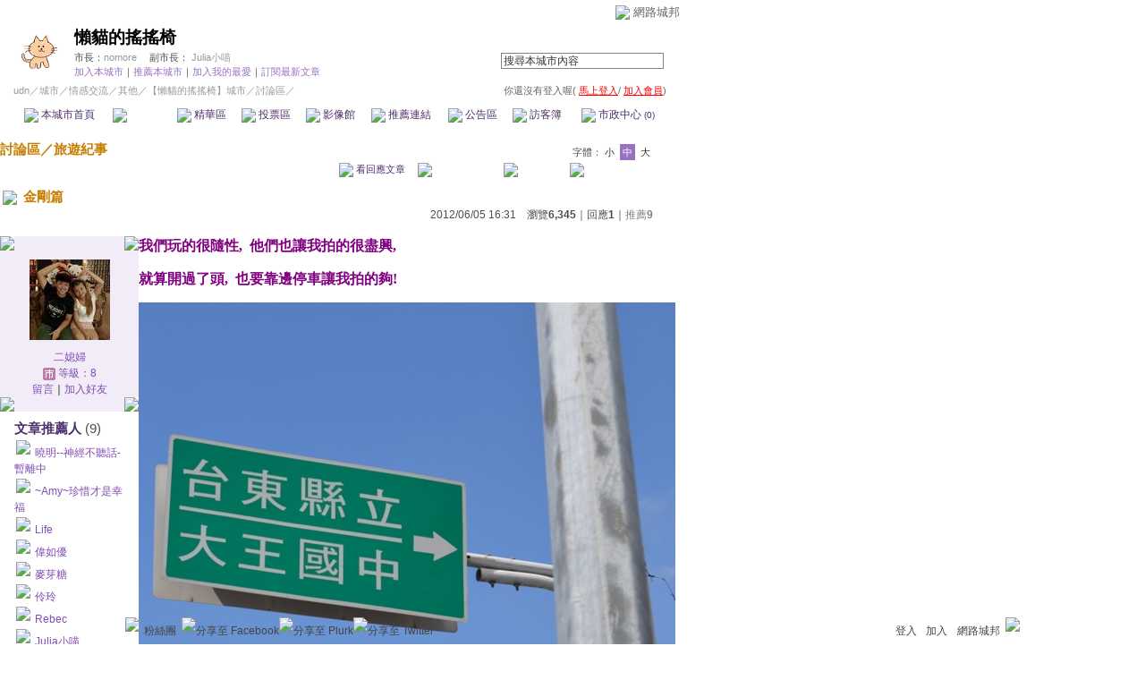

--- FILE ---
content_type: text/html;charset=UTF-8
request_url: https://city.udn.com/2683/4832137
body_size: 12487
content:







<html>
<head>
<meta http-equiv="Content-Type" content="text/html; charset=UTF-8">

<title>金剛篇 - 懶貓的搖搖椅 - udn城市</title>
<link rel="canonical" href="https://city.udn.com/2683/4832137"/>
<link href="/community/img/css/purple.css" rel="stylesheet" type="text/css">
<script language="JavaScript" type="text/JavaScript">
<!--

function changeFontSize(type) {
	document.getElementById('fs' + type).className='font-size-over';
	if(type == 'S') {
			size = 13;
			document.getElementById('fsM').className='font-size';
			document.getElementById('fsB').className='font-size';
			setCookie("cityFS","S",false,"/","","","null");
	}
	if(type == 'M') {
			size = 15;
			document.getElementById('fsS').className='font-size';
			document.getElementById('fsB').className='font-size';
			setCookie("cityFS","M",false,"/","","","null");
	}
	if(type == 'B') {
			size = 17;
			document.getElementById('fsS').className='font-size';
			document.getElementById('fsM').className='font-size';
			setCookie("cityFS","B",false,"/","","","null");
	}
	document.getElementById('maintopic').style.fontSize=size+'px';
	document.getElementById('mainbody').style.fontSize=size+'px';
	for (i = 0; i < 1; i++) {
		document.getElementById('reptopic' + i).style.fontSize=size+'px';
		document.getElementById('repbody' + i).style.fontSize=size+'px';
	}
}

function select_all() {
	if(document.manageReplyForm.f_ARTICLE_ID) {
		if(document.manageReplyForm.f_ARTICLE_ID[0]==null) {
			document.manageReplyForm.f_ARTICLE_ID.checked=true;
		} else {
			var len=document.manageReplyForm.f_ARTICLE_ID.length;
			for(var i=0;i<len;i++) {
				document.manageReplyForm.f_ARTICLE_ID[i].checked=true;
			}
		}
	}
}

function cancel_all() {
	if(document.manageReplyForm.f_ARTICLE_ID) {
		if(document.manageReplyForm.f_ARTICLE_ID[0]==null) {
			document.manageReplyForm.f_ARTICLE_ID.checked=false;
		} else {
			var len=document.manageReplyForm.f_ARTICLE_ID.length;
			for(var i=0;i<len;i++) {
				document.manageReplyForm.f_ARTICLE_ID[i].checked=false;
			}
		}
	}
}

function reply() {
	document.funcTopicForm.action = "https://city.udn.com/forum/reply.jsp?no=2683&aid=4832137";
	document.funcTopicForm.submit();
}

function replyto() {
	document.funcTopicForm.action = "https://city.udn.com/forum/reply.jsp?no=2683&aid=4832137&f_AUTHOR=gernation&f_AUTHOR_STATUS=C&f_fun=TO&f_AUTHOR_NICK=%E4%BA%8C%E5%AA%B3%E5%A9%A6";
	document.funcTopicForm.submit();
}

function replyto_rep(author, status) {
	document.funcTopicForm.action = "https://city.udn.com/forum/reply.jsp?no=2683&aid=4832137&f_AUTHOR=" + author + "&f_AUTHOR_STATUS=" + status + "&f_fun=TO";
	document.funcTopicForm.submit();
}

function pushArt( s_url ) {	
	window.location.href = s_url;
}

function forward() {
	document.funcTopicForm.action = "https://city.udn.com/forum/forward.jsp?f_CODE=1768462818269";
	document.funcTopicForm.submit();
}
 
function forward_rep(aid, subject) {
	document.funcTopicForm.f_ARTICLE_ID.value = aid;
	document.funcTopicForm.f_SUBJECT.value = subject;
	document.funcTopicForm.action = "https://city.udn.com/forum/forward.jsp";
	document.funcTopicForm.submit();
}

function printart(aid) {
	document.funcTopicForm.target="_blank";
	document.funcTopicForm.f_ARTICLE_ID.value = aid;
	document.funcTopicForm.action = "https://city.udn.com/forum/print.jsp";
	document.funcTopicForm.submit();
}

function collectart(aid, raid, subj, author) {
	document.addBookmark.f_SITE_NAME.value = subj;
	if ( raid == 0 ) {
		document.addBookmark.f_SITE_URL.value = "https://city.udn.com/2683/" + aid;
	} else {
		document.addBookmark.f_SITE_URL.value = "https://city.udn.com/2683/" + aid + "?raid=" + raid + "#rep" + raid;
	}
	document.addBookmark.f_SITE_MEMO.value = author;
	document.addBookmark.url.value = document.addBookmark.f_SITE_URL.value;
	document.addBookmark.submit();
}

function check() {
	if(document.manageReplyForm.f_ARTICLE_ID) {
		if(document.manageReplyForm.f_ARTICLE_ID[0]==null) {
			if(document.manageReplyForm.f_ARTICLE_ID.checked) return true;
		} else {
			var len=document.manageReplyForm.f_ARTICLE_ID.length;
			for(var i=0;i<len;i++) {
				if(document.manageReplyForm.f_ARTICLE_ID[i].checked) return true;
			}
		}
	}
	return false;
}

function delreply() {
	flag = 0;
	//檢查有無勾選項目
	if(!check()) {
  	alert("請選擇項目");
  	flag = 1;
  }
  if(flag == 0) {
  	document.manageReplyForm.f_fun.value = "DEL";  	
		document.manageReplyForm.action = "https://city.udn.com/forum/delete.jsp";
		document.manageReplyForm.submit();
	}
}

function fontset() {
	if (GetCkValue("cityFS") != "") changeFontSize(GetCkValue("cityFS"));
}

function showDate(dataStr) {
	if(dataStr.length>=16) {
		document.write(dataStr.substring(0,10) + ' ' + dataStr.substring(11,16));
	} else {
		document.write(dataStr);
	}
}

function delRecord( s_url ) {
  if ( !window.confirm( "確定要刪除文章嗎 ?" ) ) return;
  window.location.href=s_url;
}
//-->
</script>
<script language="javascript1.2" src="/js/showpopuptext.js"></script>
<script language="javascript1.2" src="/js/help.js"></script>
<script language="javascript1.2" src="/community/js/cookieSetup.js"></script>
<script language="javascript1.2" src="/community/js/city_tynt.js"></script>

<!-- Begin comScore Tag -->
<script>
  var _comscore = _comscore || [];
  _comscore.push({ c1: "2", c2: "7390954" });
  (function() {
    var s = document.createElement("script"), el = document.getElementsByTagName("script")[0]; s.async = true;
    s.src = (document.location.protocol == "https:" ? "https://sb" : "http://b") + ".scorecardresearch.com/beacon.js";
    el.parentNode.insertBefore(s, el);
  })();
</script>
<noscript>
  <img src="http://b.scorecardresearch.com/p?c1=2&c2=7390954&cv=2.0&cj=1" />
</noscript>
<!-- End comScore Tag -->
<script src="https://p.udn.com.tw/upf/static/common/udn-fingerprint.umd.js?2024112501"></script>
<script>function getCookie(name) {
 var value = "; " + document.cookie;
 var parts = value.split("; " + name + "=");
 if (parts.length == 2) return parts.pop().split(";").shift();
}
var _ga = getCookie('_ga');
var _gaA = _ga.split(".");
var google_id = '';
for (i=2;i<_gaA.length;i++) google_id = google_id+_gaA[i]+'.';
var user_id = getCookie("udnland");
if (typeof user_id === 'undefined') user_id = '';
google_id = google_id.substring(0,google_id.length-1);</script><script>var cat = "[]";
cat = ['blog_city','blog','','',''];
var auth_type = "未登入";
if(user_id != ""){
 auth_type = "已登入_會員";
}
window.dataLayer = window.dataLayer || [];  
dataLayer.push({
 'user_id': user_id,
 'google_id': google_id,
 'cat': cat,
 'content_tag': '',
 'auth_type': auth_type,
 'publication_date': '',
 'content_level':'',
 'ffid': JSON.parse(localStorage.getItem('UDN_FID'))?.FFID,
 'dfid': JSON.parse(localStorage.getItem('UDN_FID'))?.DFID 
});
</script><!-- Data Layer --><!-- Google Tag Manager -->
<script>(function(w,d,s,l,i){w[l]=w[l]||[];w[l].push({'gtm.start':
new Date().getTime(),event:'gtm.js'});var f=d.getElementsByTagName(s)[0],
j=d.createElement(s),dl=l!='dataLayer'?'&l='+l:'';j.async=true;j.src=
'https://www.googletagmanager.com/gtm.js?id='+i+dl;f.parentNode.insertBefore(j,f);
})(window,document,'script','dataLayer','GTM-MZ7WJTV');</script>
<!-- End Google Tag Manager -->
<script>
async function fetchData() {
  try {
    const response = await fetch('/v1/getCK.jsp');
    if (response.ok) {
      return await response.text();
    } else {
      throw new Error('Network response was not ok.');
    }
  } catch (error) {
    console.error('There was a problem with the fetch operation:', error);
  }
}

function analyCookies() {
  let cookies = document.cookie.split(';');
  let cookieList = [];

  for (let i = 0; i < cookies.length; i++) {
    let cookie = cookies[i].trim();
    let [name, value] = cookie.split('=');
    let size = cookie.length;
    cookieList.push({ name, value, size });
  }

  return cookieList;
}

function getTotalCookieSize(cookieList) {
  let totalSize = 0;

  for (let i = 0; i < cookieList.length; i++) {
    totalSize += cookieList[i].size;
  }

  return totalSize;
}

function deleteLargestCookie(cookieList) {
  let largestSize = 0;
  let largestIndex = -1;

  for (let i = 0; i < cookieList.length; i++) {
    if (cookieList[i].size > largestSize) {
      largestSize = cookieList[i].size;
      largestIndex = i;
    }
  }

  if (largestIndex !== -1) {
    document.cookie = cookieList[largestIndex].name + '=; expires=Thu, 01 Jan 1970 00:00:00 UTC; path=/; domain=udn.com;';
  }
}

(async () => {

  let cookieList = analyCookies();
  let totalSize = getTotalCookieSize(cookieList);

  if (totalSize > 7000) {
     await fetchData();   
    deleteLargestCookie(cookieList);
  }
})();

</script>

</head>
<body onLoad="fontset();">

<!-- header start -->

<script language="JavaScript" type="text/JavaScript">
<!--
function MM_reloadPage(init) {  //reloads the window if Nav4 resized
  if (init==true) with (navigator) {if ((appName=="Netscape")&&(parseInt(appVersion)==4)) {
    document.MM_pgW=innerWidth; document.MM_pgH=innerHeight; onresize=MM_reloadPage; }}
  else if (innerWidth!=document.MM_pgW || innerHeight!=document.MM_pgH) location.reload();
}
MM_reloadPage(true);
//-->
</script>
<script language="JavaScript" type="text/JavaScript">
<!--
function MM_findObj(n, d) { //v4.01
  var p,i,x;  if(!d) d=document; if((p=n.indexOf("?"))>0&&parent.frames.length) {
    d=parent.frames[n.substring(p+1)].document; n=n.substring(0,p);}
  if(!(x=d[n])&&d.all) x=d.all[n]; for (i=0;!x&&i<d.forms.length;i++) x=d.forms[i][n];
  for(i=0;!x&&d.layers&&i<d.layers.length;i++) x=MM_findObj(n,d.layers[i].document);
  if(!x && d.getElementById) x=d.getElementById(n); return x;
}

function MM_showHideLayers() { //v6.0
  var i,p,v,obj,args=MM_showHideLayers.arguments;
  for (i=0; i<(args.length-2); i+=3) if ((obj=MM_findObj(args[i]))!=null) { v=args[i+2];
    if (obj.style) { obj=obj.style; v=(v=='show')?'visible':(v=='hide')?'hidden':v; }
    obj.visibility=v; }
}
//-->
</script>
<script language="JavaScript1.2" src="https://g.udn.com/community/js/js2007/style_display.js"></script>
<div id="container">
<div id="top_bg"></div>
<div id="top"> 
    <table border="0" cellspacing="0" cellpadding="0" id="top_bar">
      <tr> 
        <td width="480"><div id="ad_link"><iframe id="AdFrame" marginwidth="0" marginheight="0" frameborder="0" scrolling="no" src="https://g.udn.com.tw/html/ad_path.htm" width="460" height="25" allowTransparency></iframe></div></td>
        <td><a href="http://udn.com"><img src="https://g.udn.com/community/img/common_all/logo_icon.gif" border="0" align="absmiddle"></a> 
          <span id="common"><a href="http://blog.udn.com" title="原導覽選單已整合至下方置底工具列，歡迎多加使用！">網路城邦</a></span></span></td>
      </tr>
    </table>
</div>
</div>
<table width="760" border="0" cellpadding="0" cellspacing="0"> 
<tr> 
<td width="15"></td> 
<td>
<table width="730" border="0" cellpadding="0" cellspacing="0" class="font-size11"> 
<tr> 
<td height="28" colspan="2"></td> 
</tr> 
<tr> 
<td>
<table border="0" cellpadding="0" cellspacing="0" class="font-size11"> 
<tr> 
<td rowspan="3"><a href="https://city.udn.com/204" class="nav">

<img src="https://g.udn.com.tw/community/img/city/204/f_LOGO.gif" alt="回本城市首頁" width="60" height="60" border="0">

</a></td> 
<td width="8" rowspan="3"></td> 
<td valign="bottom" class="font-size19"><a href="https://city.udn.com/204" class="city-name">懶貓的搖搖椅</a></td>
</tr> 

<tr>
<td valign="top" class="no-nl"><font class="main-text">市長：</font><a href="https://blog.udn.com/nomore/detail" class="city-text1" alt="nomore">nomore</a>
　<font class="main-text">副市長：</font>
		
<a href="https://blog.udn.com/c320reed/detail" class="city-text1" alt="c320reed">Julia小喵</a>

</td>
</tr>

<script language="JavaScript" type="text/JavaScript">
<!--
function member_out() {
  if ( window.confirm( "確定要退出城市嗎?" ) != true ) return;
  window.location.href= "https://city.udn.com/member_out.jsp?f_GID=204&f_CODE=1768462818270";
}
//-->
</script>
<tr> 
<td valign="top" class="city-text2"><a href="https://city.udn.com/apply.jsp?gid=204" class="city-text2">加入本城市</a><a href="javascript:;" onClick="h('20103')"><img style="display:none" src="https://g.udn.com/community/img/common_all/help.gif" hspace="3" align="absmiddle" border="0"></a><span class="main-text">｜</span><a href="https://city.udn.com/push_city.jsp?gid=204&176846=1768462818270" class="city-text2">推薦本城市</a><a href="javascript:;" onClick="h('20106')"><img style="display:none" src="https://g.udn.com/community/img/common_all/help.gif" hspace="3" align="absmiddle" border="0"></a><span class="main-text">｜</span><a href="javascript:window.location.href='https://blog.udn.com/favor/post.jsp?gid=204&url='+window.location.href" class="city-text2">加入我的最愛</a><a href="javascript:;" onClick="h('11301')"><img style="display:none" src="https://g.udn.com/community/img/common_all/help.gif" hspace="3" align="absmiddle" border="0"></a><span class="main-text">｜</span><a href="https://blog.udn.com/order_city.jsp?gid=204&f_CODE=1768462818270" class="city-text2">訂閱最新文章</a><a href="javascript:;" onClick="h('11501')"><img style="display:none" src="https://g.udn.com/community/img/common_all/help.gif" hspace="3" align="absmiddle" border="0"></a></td> 
</tr>  
</table></td> 
<td align="right" valign="top" class="font-size11">
<table border="0" cellpadding="0" cellspacing="0" class="font-size11"> 
<form name="form1" method="post" action="https://city.udn.com/search/search.jsp"> 
<tr> 
<td height="31" colspan="5"></td> 
</tr> 
<tr align="right"> 
<td colspan="5" valign="bottom" nowrap class="nav">
                    <input name="Keywords" type="text" class="inputs" id="Keywords" onFocus="if(this.value.indexOf('輸')!=-1) if(this.style.backgroundColor='#FFFCE5')this.value=''" onBlur="if(this.value=='') if(this.style.backgroundColor='#FFFFFF')this.value='輸入關鍵字搜尋本城市內容'" onMouseOver="this.focus()" value="搜尋本城市內容" size="24"> 
<INPUT TYPE=HIDDEN NAME="cityblog" VALUE="懶貓的搖搖椅">
<input name="dtime" type="hidden" value="all" >
<input name="select" type="hidden" value="9" >
<input name="header_go" type="image" src="https://g.udn.com/community/img/common_purple/header_go.gif" border="0" align="absmiddle"><a href="javascript:;" onClick="h('12104')"><img style="display:none" src="https://g.udn.com/community/img/common_all/help.gif" hspace="3" align="absmiddle" border="0"></a></td> 
</tr> 
</form> 
</table>
</td> 
</tr> 
<tr> 
<td height="5" colspan="2"></td> 
</tr> 
<tr> 
<td colspan="2">
<table width="100%" border="0" cellpadding="0" cellspacing="0" class="font-size11"> 
<tr> 
<td class="city-text"><a href="http://udn.com/" class="city-text1">udn</a>／<a href="https://city.udn.com" class="city-text1">城市</a>／<a href="https://city.udn.com/category.jsp?f_TYPE=gf" class="city-text1">情感交流</a>／<a href="https://city.udn.com/category.jsp?f_TYPE=gf9" class="city-text1">其他</a>／<a href="https://city.udn.com/204" class="city-text1">【懶貓的搖搖椅】城市</a>／討論區／</td>
<td align="right" class="nav">你還沒有登入喔(
<a href="javascript:window.location.href='http://member.udn.com/member/login.jsp?site=city&redirect='+window.location.href" class="nav"><span class="manage">馬上登入</span></a>/
<a href="http://member.udn.com/member/ShowMember" class="nav"><span class="manage">加入會員</span></a>)
<a href="javascript:;" onClick="h('10102')"><img style="display:none" src="https://g.udn.com/community/img/common_all/help.gif" hspace="3" align="absmiddle" border="0"></a></td> 
</tr> 
</table>
</td> 
</tr> 
<tr> 
<td height="2" colspan="2"></td> 
</tr> 
</table>
</td> 
<td width="15"></td> 
</tr> 
<tr> 
<td width="15" background="https://g.udn.com/community/img/city_purple/menus_bg.gif"></td> 
<td>
<table width="100%" border="0" cellpadding="0" cellspacing="0" class="font-size12"> 
<tr align="center"> 
<td height="35" class="menus-bg" onClick="window.open('https://city.udn.com/204','_self');" onMouseOver="this.className='menus-bg-over'" onMouseOut="this.className='menus-bg'"><img src="https://g.udn.com/community/img/common_purple/arrow.gif" align="absmiddle"> 本城市首頁</td> 
<td class="menus-bg-over" onClick="window.open('https://city.udn.com/2683/forum','_self');" ><img src="https://g.udn.com/community/img/common_purple/arrow.gif" align="absmiddle"> 討論區</td> 
<td class="menus-bg" onClick="window.open('https://city.udn.com/2683/essence','_self');" onMouseOver="this.className='menus-bg-over'" onMouseOut="this.className='menus-bg'"><img src="https://g.udn.com/community/img/common_purple/arrow.gif" align="absmiddle"> 精華區</td> 
<td class="menus-bg" onClick="window.open('https://city.udn.com/204/vote','_self');" onMouseOver="this.className='menus-bg-over'" onMouseOut="this.className='menus-bg'"><img src="https://g.udn.com/community/img/common_purple/arrow.gif" align="absmiddle"> 投票區</td> 
<td class="menus-bg" onClick="window.open('https://city.udn.com/204/album','_self');" onMouseOver="this.className='menus-bg-over'" onMouseOut="this.className='menus-bg'"><img src="https://g.udn.com/community/img/common_purple/arrow.gif" align="absmiddle"> 影像館</td> 
<!--
<td class="menus-bg" onClick="window.open('https://city.udn.com/file/index.jsp?gid=204','_self');" onMouseOver="this.className='menus-bg-over'" onMouseOut="this.className='menus-bg'"><img src="https://g.udn.com/community/img/common_purple/arrow.gif" align="absmiddle"> 檔案庫</td>
--> 
<td class="menus-bg" onClick="window.open('https://city.udn.com/204/link','_self');" onMouseOver="this.className='menus-bg-over'" onMouseOut="this.className='menus-bg'"><img src="https://g.udn.com/community/img/common_purple/arrow.gif" align="absmiddle"> 推薦連結</td> 
<!--<td class="menus-bg" onClick="window.open('####','_self');" onMouseOver="this.className='menus-bg-over'" onMouseOut="this.className='menus-bg'"><img src="https://g.udn.com/community/img/common_purple/arrow.gif" align="absmiddle"> 行事曆</td> -->
<td class="menus-bg" onClick="window.open('https://city.udn.com/204/board','_self');" onMouseOver="this.className='menus-bg-over'" onMouseOut="this.className='menus-bg'"><img src="https://g.udn.com/community/img/common_purple/arrow.gif" align="absmiddle"> 公告區</td> 
<td class="menus-bg" onClick="window.open('https://city.udn.com/204/guestbook','_self');" onMouseOver="this.className='menus-bg-over'" onMouseOut="this.className='menus-bg'"><img src="https://g.udn.com/community/img/common_purple/arrow.gif" align="absmiddle"> 訪客簿</td> 
<td class="menus-bg" onClick="window.open('https://city.udn.com/204/cityhall','_self');" onMouseOver="this.className='menus-bg-over'" onMouseOut="this.className='menus-bg'"><img src="https://g.udn.com/community/img/common_purple/arrow.gif" align="absmiddle"> 市政中心 <span class="font-size10" alt="待處理事件">(0)</span></td> 
</tr> 
</table>
</td> 
<td width="15" background="https://g.udn.com/community/img/city_purple/menus_bg.gif"></td> 
</tr> 
<tr>
<td height="5" colspan="3"></td>
</tr>
</table> 
<map name="code" id="code">
<kanhanbypass><area shape="rect" coords="0,3,13,16" href="http://blog.udn.com/"></kanhanbypass>
<area shape="rect" coords="23,3,36,16" href="http://gb.udn.com/gb/blog.udn.com">
</map>


<!-- header end -->

<!-- main start -->
<table width="760" border="0" cellspacing="0" cellpadding="0">
<tr>
<td width="15" rowspan="2"></td> 
<td>
<!-- 換頁 start -->
<table width="730" border="0" cellpadding="0" cellspacing="0" class="font-size11">
<tr>
<td height="5" colspan="2"></td>
</tr>
<tr valign="bottom">

<td class="font-size15"><a href="https://city.udn.com/2683/forum" class="main-topic">討論區</a><a href="javascript:;" onClick="h('20201')"><img style="display:none" src="https://g.udn.com/community/img/common_all/help.gif" hspace="3" align="absmiddle" border="0"></a><span class="main-topic">／</span><a href="https://city.udn.com/2683/forum?cate_no=52392" class="main-topic">旅遊紀事</a><a href="javascript:;" onClick="h('20202')"><img style="display:none" src="https://g.udn.com/community/img/common_all/help.gif" hspace="3" align="absmiddle" border="0"></a></td>
<td align="right" class="main-text">字體：<a href="javascript:changeFontSize('S');" class="font-size" id="fsS">小</a> <a href="javascript:changeFontSize('M');" class="font-size-over" id="fsM">中</a> <a href="javascript:changeFontSize('B');" class="font-size" id="fsB">大</a><a href="javascript:;" onClick="h('12108')"><img style="display:none" src="https://g.udn.com/community/img/common_all/help.gif" hspace="3" align="absmiddle" border="0"></a></td>
</tr>
<tr>
<td height="3" colspan="2"></td>
</tr>
<tr>
<td colspan="2" align="right" class="main-text">

<a href="#reply" class="main-title"><img src="https://g.udn.com/community/img/city_purple/icon_reply.gif" border="0" align="absmiddle"> 看回應文章</a>　
<a href="https://city.udn.com/forum/to_article.jsp?to=prev&no=2683&aid=4832137&tpno=0&cate_no=0" class="nav"><img src="https://g.udn.com/community/img/common_purple/page_pre.gif" alt="上一個討論主題" border="0" align="absmiddle"></a>
<a href="https://city.udn.com/2683/forum?cate_no=0&pno=" class="nav"><img src="https://g.udn.com/community/img/common_purple/page_list.gif" alt="回文章列表" border="0" align="absmiddle"></a> 
<a href="https://city.udn.com/forum/to_article.jsp?to=next&no=2683&aid=4832137&tpno=0&cate_no=0" class="nav"><img src="https://g.udn.com/community/img/common_purple/page_next.gif" alt="下一個討論主題" border="0" align="absmiddle"></a>
</td>
</tr>

<tr>
<td height="5" colspan="2"></td>
</tr>
<tr> 
<td height="1" colspan="2" background="https://g.udn.com/community/img/common_all/line_dot.gif"></td> 
<tr>
<td height="5" colspan="2"></td>
</tr>
</table>
<!-- 換頁 end-->

<!-- 主題文章 start -->
<!-- 主題文章標題 start -->
<table width="730" border="0" cellpadding="0" cellspacing="0" class="font-size15">
<tr valign="bottom">
<td colspan="2" class="main-topic"> 

<img src="https://g.udn.com/community/img/common_all/emotion/udn004.gif" align="absmiddle" hspace="3">

<span id="maintopic">金剛篇
</span>
</td>
</tr>
<tr class="font-size12">

<td align="right" class="main-text" nowrap><script>showDate("2012/06/05 16:31:48 16:31:48")</script>　瀏覽<strong>6,345</strong><a href="javascript:;" onClick="h('20203')"><img style="display:none" src="https://g.udn.com/community/img/common_all/help.gif" hspace="3" align="absmiddle" border="0"></a>｜回應<strong>1</strong><a href="javascript:;" onClick="h('10207')"><img style="display:none" src="https://g.udn.com/community/img/common_all/help.gif" hspace="3" align="absmiddle" border="0"></a>｜<a href="https://city.udn.com/rank/forum_rank.jsp?f_ORDER_BY=P" class="main-text">推薦<strong>9</strong></a><a href="javascript:;" onClick="h('10208')"><img style="display:none" src="https://g.udn.com/community/img/common_all/help.gif" hspace="3" align="absmiddle" border="0"></a></td>
</tr>
</table>
<!-- 主題文章標題 end -->
<!-- 主題文章內文 start -->
<table width="730" border="0" cellpadding="0" cellspacing="0" class="font-size15">
<tr> 
<td height="15" colspan="2"></td>
</tr>
<tr> 
<td width="170" valign="top">
<table width="155" border="0" cellpadding="0" cellspacing="0" class="font-size12">
<tr> 
<td width="10" height="10" valign="top"><img src="https://g.udn.com/community/img/common_purple/corner_a01.gif"></td>
<td class="panel-bg"></td>
<td width="10" height="10" align="right" valign="top"><img src="https://g.udn.com/community/img/common_purple/corner_a02.gif"></td>
</tr>
<tr class="panel-bg"> 
<td></td>
<td align="center"><a href="https://blog.udn.com/gernation" class="nav"><img src="https://g.udn.com.tw/upfiles/B_GE/gernation/PSN_MAIN/f_gernation_2.jpg?20141118142812" width="90" height="90" vspace="10" border="0"></a><br>
<a href="https://blog.udn.com/gernation/detail" class="panel-text" alt="gernation">二媳婦</a><br>
<span class="panel-text">
<img src="/community/img/city_purple/user_citizen.gif" width="14" height="14" align="absmiddle"> 
等級：8</span><br>
<a href="https://blog.udn.com/guestbook/post.jsp?uid=gernation" class="panel-text">留言</a>｜<a href="javascript:window.location.href='https://blog.udn.com/friend/post.jsp?addid=gernation&url='+window.location.href" class="panel-text">加入好友</a></td>
<td></td>
</tr>
<tr> 
<td width="10" height="10" valign="bottom"><img src="https://g.udn.com/community/img/common_purple/corner_a03.gif"></td>
<td class="panel-bg"></td>
<td width="10" height="10" align="right" valign="bottom"><img src="https://g.udn.com/community/img/common_purple/corner_a04.gif"></td>
</tr>
<tr class="font-size15"> 
<td width="10" height="10" valign="bottom"></td>
                <td height="30" valign="bottom"><span class="panel-topic">文章推薦人 
                  </span><span class="main-text">(9)</span></td>
<td width="10" height="10" align="right" valign="bottom"></td>
</tr>
<tr> 
<td width="10" height="10" valign="bottom"></td>
                <td>
                  <p>
                
                  	<img src="https://g.udn.com/community/img/common_purple/icon_person.gif" hspace="2" vspace="2" border="0"> 
                    <a href="https://blog.udn.com/ming005un/detail" alt="ming005un" class="panel-text">曉明--神經不聽話-暫離中</a><br>
                
                  	<img src="https://g.udn.com/community/img/common_purple/icon_person.gif" hspace="2" vspace="2" border="0"> 
                    <a href="https://blog.udn.com/amy6798/detail" alt="amy6798" class="panel-text">~Amy~珍惜才是幸福</a><br>
                
                  	<img src="https://g.udn.com/community/img/common_purple/icon_person.gif" hspace="2" vspace="2" border="0"> 
                    <a href="https://blog.udn.com/chinglin77/detail" alt="chinglin77" class="panel-text">Life</a><br>
                
                  	<img src="https://g.udn.com/community/img/common_purple/icon_person.gif" hspace="2" vspace="2" border="0"> 
                    <a href="https://blog.udn.com/f0935030808/detail" alt="f0935030808" class="panel-text">偉如優</a><br>
                
                  	<img src="https://g.udn.com/community/img/common_purple/icon_person.gif" hspace="2" vspace="2" border="0"> 
                    <a href="https://blog.udn.com/myata/detail" alt="myata" class="panel-text">麥芽糖</a><br>
                
                  	<img src="https://g.udn.com/community/img/common_purple/icon_person.gif" hspace="2" vspace="2" border="0"> 
                    <a href="https://blog.udn.com/dil/detail" alt="dil" class="panel-text">伶玲</a><br>
                
                  	<img src="https://g.udn.com/community/img/common_purple/icon_person.gif" hspace="2" vspace="2" border="0"> 
                    <a href="https://blog.udn.com/rebec/detail" alt="rebec" class="panel-text">Rebec</a><br>
                
                  	<img src="https://g.udn.com/community/img/common_purple/icon_person.gif" hspace="2" vspace="2" border="0"> 
                    <a href="https://blog.udn.com/c320reed/detail" alt="c320reed" class="panel-text">Julia小喵</a><br>
                
                  	<img src="https://g.udn.com/community/img/common_purple/icon_person.gif" hspace="2" vspace="2" border="0"> 
                    <a href="https://blog.udn.com/0991118248/detail" alt="0991118248" class="panel-text">A-Li</a><br>
                    
                  </p>
                  
                </td>
<td width="10" height="10" align="right" valign="bottom"></td>
</tr>
</table>
</td>
<td width="560" valign="top" class="main-title"><span id="mainbody">
<p><strong><span style="font-family: 標楷體; color: #800080; font-size: medium;">我們玩的很隨性,&nbsp;&nbsp;他們也讓我拍的很盡興, </span></strong></p>
<p><strong><span style="font-family: 標楷體; color: #800080; font-size: medium;">就算開過了頭,&nbsp; 也要靠邊停車讓我拍的夠!</span></strong></p>
<p><strong><span style="font-family: 標楷體; color: #800080; font-size: medium;"></span></strong></p>
<p style="text-align: center;"><img src="https://g.udn.com.tw/upfiles/B_GE/gernation/PSN_PHOTO/011/f_8364011_1.JPG" /></p>
<p style="text-align: center;"><strong><font color="#800080" size="4" face="標楷體">有小金剛路口保護,&nbsp; 個個學生都是大王陛下!</font></strong></p>
<p style="text-align: center;"><strong><font color="#800080" size="4" face="標楷體">(天藍的好漂亮耶)</font></strong></p>
<p style="text-align: center;"><strong><font color="#800080" size="4" face="標楷體"></font></strong>&nbsp;</p>
<p style="text-align: center;"><img src="https://g.udn.com.tw/upfiles/B_GE/gernation/PSN_PHOTO/010/f_8364010_1.JPG" /></p>
<p style="text-align: center;"><strong><font color="#800080" size="4" face="標楷體">詳細的介紹說明</font></strong></p>
<p style="text-align: left;"><strong><font color="#800080" size="4" face="標楷體"></font></strong>&nbsp;</p>
<p style="text-align: center;"><img src="https://g.udn.com.tw/upfiles/B_GE/gernation/PSN_PHOTO/014/f_8364014_1.JPG" /></p>
<p style="text-align: center;"><strong><font color="#800080" size="4" face="標楷體">後面</font></strong></p>
<p style="text-align: center;"><strong><font color="#800080" size="4" face="標楷體"></font></strong>&nbsp;</p>
<p style="text-align: center;"><img src="https://g.udn.com.tw/upfiles/B_GE/gernation/PSN_PHOTO/013/f_8364013_1.JPG" /></p>
<p style="text-align: center;"><strong><font color="#800080" size="4" face="標楷體">側面</font></strong></p>
<p style="text-align: center;"><strong><font color="#800080" size="4" face="標楷體"></font></strong>&nbsp;</p>
<p style="text-align: center;"><img src="https://g.udn.com.tw/upfiles/B_GE/gernation/PSN_PHOTO/012/f_8364012_1.JPG" /></p>
<p style="text-align: center;"><strong><font color="#800080" size="4" face="標楷體">頭部</font></strong></p>
<p style="text-align: center;"><strong><font color="#800080" size="4" face="標楷體"></font></strong>&nbsp;</p>
<p style="text-align: center;"><img src="https://g.udn.com.tw/upfiles/B_GE/gernation/PSN_PHOTO/015/f_8364015_1.JPG" /></p>
<p style="text-align: center;"><strong><font color="#800080" size="4" face="標楷體">很雄偉的太麻里小金剛</font></strong></p>
<p style="text-align: left;"><strong><font color="#800080" size="4" face="標楷體"></font></strong>&nbsp;</p>
<p><strong><span style="font-family: 標楷體; color: #800080; font-size: medium;"></span></strong></p>
</span></td>
</tr>
</table>
<!-- 主題文章內文 end -->

<!-- 主題文章功能列 start -->
<table border="0" cellpadding="0" cellspacing="0" width="730">
<form name="funcTopicForm" action="" method="post">
<input type='hidden' name='no' value='2683'>
<input type='hidden' name='f_CATE_NO' value='52392'>
<input type='hidden' name='f_CATE_NAME' value='旅遊紀事'>
<input type='hidden' name='f_ARTICLE_ID' value='4832137'>
<input type='hidden' name='h_ARTICLE_ID' value='4832137,4832137,,0,52392'>
<input type='hidden' name='f_SUBJECT' value='金剛篇'>
<input type='hidden' name='f_AUTHOR' value='gernation'>
<input type='hidden' name='f_AUTHOR_NICK' value='二媳婦'>
<input type='hidden' name='f_AUTHOR_STATUS' value='C'>
<input type='hidden' name='f_fun' value=''>
<input type='hidden' name='f_ART_SEQ' value=''>
<input type='hidden' name='f_ART_MARK' value=''>
<input type="hidden" name="target_id" value="">
      <tr> 
        <td></td>
      </tr>
      <tr> 
        <td align="right">
<a href="javascript:reply();" class="nav"><img src="https://g.udn.com/community/img/common_all_2007/func_reply.gif" hspace="5" border="0" alt="回應"></a>
<a href="javascript:replyto();" class="nav"><img src="https://g.udn.com/community/img/common_all_2007/func_replyto.gif" hspace="5" border="0" alt="回應給此人"></a>
<a href="javascript:pushArt('https://city.udn.com/forum/recommend.jsp?no=2683&aid=4832137&176846=1768462818274');" class="nav"><img src="https://g.udn.com/community/img/common_all_2007/func_promote.gif" hspace="5" border="0" alt="推薦文章"></a>
<!--<a href="javascript:forward();" class="nav"><img src="https://g.udn.com/community/img/common_all_2007/func_forward.gif" hspace="5" border="0" alt="轉寄"></a>-->
<a href="javascript:printart(4832137);" class="nav"><img src="https://g.udn.com/community/img/common_all_2007/func_print.gif" hspace="5" border="0" alt="列印"></a>
<a href="javascript:collectart(4832137, 0, '金剛篇', 'gernation');" class="nav"><img src="https://g.udn.com/community/img/common_all_2007/func_collect.gif" hspace="5" border="0" alt="加入我的文摘"></a>
</td>
      </tr>
      <tr> 
        <td></td>
      </tr>
      </form>
    </table>
<!-- 廣告 start -->


<!-- 廣告 end --><br>

<!--主文引用start-->
<table width="730" border="0" cellpadding="0" cellspacing="0" class="font-size12">
<tr>
<td align="right">
            <table width="100%"  border="0" cellpadding="4" cellspacing="1" class="panel-bg" align="right">
              <tr class="font-size12">                
          <td class="main-title"><a href="https://blog.udn.com/article/post.jsp?xid=&f_ART_URL=https%3A%2F%2Fcity.udn.com%2F2683%2F4832137&f_TB_URL=https%3A%2F%2Fcity.udn.com%2Fforum%2Ftrackback.jsp%3Fno%3D2683%26aid%3D4832137&f_TB_TITLE=%E9%87%91%E5%89%9B%E7%AF%87" target="_blank"><img src="/community/img/common_purple/func_citation.gif" hspace="5" border="0" alt="引用"></a></td>
                <td class="main-title">  
      <div align="right">引用網址：https://city.udn.com/forum/trackback.jsp?no=2683&aid=4832137 <input type="button" name="copytrackurl" value="複製網址" class="inputs" onClick="clipboardData.setData('Text','https://city.udn.com/forum/trackback.jsp?no=2683&aid=4832137');alert('已經複製文章引用網址到剪貼簿。');">
      </div>
          </td>
              </tr>
            </table>
</td>
</tr>
<tr> 
<td height="5" colspan="2"></td>
</tr>
</table>


<table width="730" border="0" cellpadding="0" cellspacing="0" class="font-size12">
<tr>
<td align="right">
            
      <table width="100%"  border="0" cellpadding="4" cellspacing="1" class="panel-bg" align="right">
        <tr class="font-size12"> 
                <td class="main-title"><span class="font-size12"><b>引用者清單(1)</b></span> 
                </td>
        </tr>
      </table>
</td>
</tr>
<tr> 
<td height="3" colspan="2"></td>
</tr>
</table>
<table width="730"  border="0" cellpadding="0" cellspacing="0">
 
  <tr class="font-size12"> 
    <td width="140" class="main-title">2012/06/13 19:21</td>
    <td width="140" class="main-title">【不平則鳴】</td>
    <td width="" class="main-title"><a href="https://city.udn.com/50539/3057189?raid=4835003#rep4835003" class="panel-text" target="_blank">慈悲金剛</a></td>
    <td width="30" class="main-text"></td>
  </tr>

</table>

<!--主文引用end-->

<table width="730" border="0" cellpadding="0" cellspacing="0">
<tr>
<td height="5"></td>
</tr>
<tr> 
<td height="1" background="https://g.udn.com/community/img/common_all/line_dot.gif"></td> 
<tr>
<td height="5"></td>
</tr>
</table>
<!-- 主題文章功能列 end -->

<!-- 主題文章引用列 start -->
<!-- 主題文章引用列 end -->
<!-- 主題文章 end-->

<!-- 回應文章換頁 start -->
<a name="reply"></a> 
<table width="730" border="0" cellpadding="0" cellspacing="0">
<tr> 
<td width="5" height="5" valign="top"><img src="https://g.udn.com/community/img/common_purple/corner_d01.gif"></td>
<td class="forums-menus-on"></td>
<td width="5" height="5" align="right" valign="top"><img src="https://g.udn.com/community/img/common_purple/corner_d02.gif"></td>
</tr>
<tr class="forums-menus-on">
<td></td>
<td>
<table width="730" border="0" cellpadding="0" cellspacing="0" class="font-size15">
<form name="manageReplyForm" action="" method="post">
<input type='hidden' name='f_fun' value=''>
<input type='hidden' name='no' value='2683'>
<tr>
<td width="225" class="forums-msnus-text">　回應文章
<select name="f_ORDER_BY" onChange="window.location.href=(this.options[this.selectedIndex].value)" class="inputs">
<option value="/forum/article.jsp?no=2683&cate_no=0&pno=0&aid=4832137&tpno=&f_ORDER_BY=N#reply" selected>選擇排序方式</option>
<option value="/forum/article.jsp?no=2683&cate_no=0&pno=0&aid=4832137&tpno=&f_ORDER_BY=N#reply">　最新發表</option>
<option value="/forum/article.jsp?no=2683&cate_no=0&pno=0&aid=4832137&tpno=&f_ORDER_BY=O#reply">　最舊發表</option>
</select></td>
<td class="font-size12"></td>


</tr>
</table>
</td>
<td></td>
</tr>
<tr> 
<td width="5" height="5" valign="bottom"><img src="https://g.udn.com/community/img/common_purple/corner_d03.gif"></td>
<td class="forums-menus-on"></td>
<td width="5" height="5" align="right" valign="bottom"><img src="https://g.udn.com/community/img/common_purple/corner_d04.gif"></td>
</tr>
</table>
<!-- 回應文章換頁 end-->
<!-- 回應文章 start -->

	<a name="rep4834999"></a>	
<!-- 回應文章標題 start -->
<table width="730" border="0" cellpadding="0" cellspacing="0" class="font-size15">
<tr valign="bottom">
<td colspan="2" class="main-topic">

<img src="https://g.udn.com/community/img/common_all/emotion/udn001.gif" align="absmiddle" hspace="3">
<span id="reptopic0">
菩薩心腸

</span>
</td>
</tr>
<tr class="font-size12">
<td class="main-title">
　　　<img src="https://g.udn.com/community/img/city_purple/icon_replyto.gif" align="absmiddle"> 回應給：

<img src="/community/img/city_purple/user_citizen.gif" width="14" height="14" align="absmiddle"> 

<a href="%= UrlOptions.BLOG_HOST %>/gernation/detail" class="panel-text">二媳婦（gernation）</a>
</td>
<td align="right" class="main-text" nowrap><script>showDate("2012/06/13 19:14:39 19:14:39")</script> <a href="https://city.udn.com/rank/forum_rank.jsp?f_ORDER_BY=P" class="main-text">推薦<strong>2</strong></a></td>
</tr>
</table>
<!-- 回應文章標題 end-->
<!-- 回應文章內文 start -->
<table width="730" border="0" cellpadding="0" cellspacing="0" class="font-size15">
<tr> 
<td height="15" colspan="2"></td>
</tr>
<tr> 
<td width="170" valign="top">
<table width="155" border="0" cellpadding="0" cellspacing="0" class="font-size12">
<tr> 
<td width="10" height="10" valign="top"><img src="https://g.udn.com/community/img/common_purple/corner_a01.gif"></td>
<td class="panel-bg"></td>
<td width="10" height="10" align="right" valign="top"><img src="https://g.udn.com/community/img/common_purple/corner_a02.gif"></td>
</tr>
<tr class="panel-bg"> 
<td></td>
<td align="center"><p><a href="https://blog.udn.com/myata" class="nav"><img src="https://g.udn.com.tw/upfiles/B_MY/myata/PSN_MAIN/f_myata_2.gif?20170104045652" width="90" height="90" vspace="10" border="0"></a><br>
<a href="https://blog.udn.com/myata/detail" class="panel-text" alt="myata">麥芽糖</a><br>
<span class="panel-text">
<img src="/community/img/city_purple/user_citizen.gif" width="14" height="14" align="absmiddle"> 
等級：8</span><br>
<a href="https://blog.udn.com/guestbook/post.jsp?uid=myata" class="panel-text">留言</a>｜<a href="javascript:window.location.href='https://blog.udn.com/friend/post.jsp?addid=myata&url='+window.location.href" class="panel-text">加入好友</a></p></td>
<td>&nbsp;</td>
</tr>
<tr> 
<td width="10" height="10" valign="bottom"><img src="https://g.udn.com/community/img/common_purple/corner_a03.gif"></td>
<td class="panel-bg"></td>
<td width="10" height="10" align="right" valign="bottom"><img src="https://g.udn.com/community/img/common_purple/corner_a04.gif"></td>
</tr>
<tr class="font-size15"> 
<td width="10" height="10" valign="bottom"></td>
                <td height="30" valign="bottom"><span class="panel-topic">文章推薦人 
                  </span><span class="main-text">(2)</span></td>
<td width="10" height="10" align="right" valign="bottom"></td>
</tr>
<tr> 
<td width="10" height="10" valign="bottom"></td>
                <td>
                  <p>
                  	<img src="https://g.udn.com/community/img/common_purple/icon_person.gif" hspace="2" vspace="2" border="0"> 
                    <a href="https://blog.udn.com/gernation/detail" alt="gernation" class="panel-text">二媳婦</a><br>

                  	<img src="https://g.udn.com/community/img/common_purple/icon_person.gif" hspace="2" vspace="2" border="0"> 
                    <a href="https://blog.udn.com/ganghu999/detail" alt="ganghu999" class="panel-text">銀正雄</a><br>
                  </p>
                  
                </td>
<td width="10" height="10" align="right" valign="bottom"></td>
</tr>
</table></td>
<td width="560" valign="top" class="main-text"><span id="repbody0">
<p>悲天憫人 人溺己溺 人饑己饑</p>
<p>切割汽車 拼裝組合 拋磚引玉</p>
<p><img src="/community/img/city/424/f_SCITY_IMG.gif" style="display: block; margin-left: auto; margin-right: auto;" /></p>
<p>老丐這幅動畫, 撿拾多年, 正好為這幅創作, 做為註腳!</p>
<p style="text-align: center;"><img src="https://g.udn.com.tw/community/img/PSN_PHOTO/myata/f_45_1.jpg" /></p>
<hr>
			<CENTER><img src="https://city.udn.com/community/img/PSN_PHOTO/myata/f_9_1.gif"><img src="https://city.udn.com/community/img/city/424/f_SCITY_IMG.gif"><br><br>
<img src="https://g.udn.com.tw/upfiles/B_MY/myata/PSN_PHOTO/531/f_12053531_1.jpg">

			<br><br><font size=-1>本文於 <script>showDate("2012/06/13 19:23:36")</script> 修改第 1 次</font>
</span></td>
</tr>
</table>
<!-- 回應文章內文 end-->

<!-- 回應文章功能列 start -->
<table width="730" border="0" cellpadding="0" cellspacing="0">
<tr>
<td height="10"></td>
</tr>
<tr> 
<td align="right"><a href="javascript:reply();" class="nav"><img src="https://g.udn.com/community/img/common_all_2007/func_reply.gif" hspace="5" border="0" alt="回應"></a>
<a href="javascript:replyto_rep('myata','C');" class="nav"><img src="https://g.udn.com/community/img/common_all_2007/func_replyto.gif" hspace="5" border="0" alt="回應給此人"></a>
<a href="javascript:pushArt('https://city.udn.com/forum/recommend.jsp?no=2683&aid=4834999&176846=1768462818286');" class="nav"><img src="https://g.udn.com/community/img/common_all_2007/func_promote.gif" hspace="5" border="0" alt="推薦文章"></a>
<!--<a href="javascript:forward_rep('4834999','菩薩心腸');" class="nav"><img src="https://g.udn.com/community/img/common_all_2007/func_forward.gif" hspace="5" border="0" alt="轉寄"></a>-->
<a href="javascript:printart(4834999);" class="nav"><img src="https://g.udn.com/community/img/common_all_2007/func_print.gif" hspace="5" border="0" alt="列印"></a>
<a href="javascript:collectart(4832137, 4834999, '菩薩心腸', 'myata');" class="nav"><img src="https://g.udn.com/community/img/common_all_2007/func_collect.gif" hspace="5" border="0" alt="加入我的文摘"></a>
</td>
</tr>
</table>
<!-- 回應文章功能列 end-->

<!--回應文引用start-->
<table width="730" border="0" cellpadding="0" cellspacing="0" class="font-size12">
<tr>
<td align="right">
            <table width="100%"  border="0" cellpadding="4" cellspacing="1" class="panel-bg" align="right">
              <tr class="font-size12"> 
                
<td class="main-title"><a href="https://blog.udn.com/article/post.jsp?xid=&f_ART_URL=https%3A%2F%2Fcity.udn.com%2F2683%2F4832137%3Fraid%3D4834999%23rep4834999&f_TB_URL=https%3A%2F%2Fcity.udn.com%2Fforum%2Ftrackback.jsp%3Fno%3D2683%26aid%3D4834999&f_TB_TITLE=%E8%8F%A9%E8%96%A9%E5%BF%83%E8%85%B8" target="_blank"><img src="https://g.udn.com/community/img/common_purple/func_citation.gif" hspace="5" border="0"></a></td>
                <td class="main-title">  
      <div align="right">引用網址：https://city.udn.com/forum/trackback.jsp?no=2683&aid=4834999 <input type="button" name="copytrackur2" value="複製網址" class="inputs" onClick="clipboardData.setData('Text','https://city.udn.com/forum/trackback.jsp?no=2683&aid=4834999 ');alert('已經複製文章引用網址到剪貼簿。');">
      </div>
          </td>
              </tr>
            </table>
</td>
</tr>
<tr> 
<td height="5" colspan="2"></td>
</tr>
</table>

      <!--回應文引用end-->
      
      <table width="730" border="0" cellpadding="0" cellspacing="0">
<tr>
<td height="5"></td>
</tr>
<tr> 
<td height="1" background="https://g.udn.com/community/img/common_all/line_dot.gif"></td> 
<tr>
<td height="5"></td>
</tr>
</table>

<!-- 回應文章 end-->
<!-- 回應文章換頁 start -->
<table width="730" border="0" cellpadding="0" cellspacing="0">
<tr> 
<td width="5" height="5" valign="top"><img src="https://g.udn.com/community/img/common_purple/corner_d01.gif"></td>
<td class="forums-menus-on"></td>
<td width="5" height="5" align="right" valign="top"><img src="https://g.udn.com/community/img/common_purple/corner_d02.gif"></td>
</tr>
<tr class="forums-menus-on">
<td></td>
<td>
<table width="730" border="0" cellpadding="0" cellspacing="0" class="font-size12">
<tr>
<td></td>

</tr>
</table>
</td>
<td></td>
</tr>
<tr> 
<td width="5" height="5" valign="bottom"><img src="https://g.udn.com/community/img/common_purple/corner_d03.gif"></td>
<td class="forums-menus-on"></td>
<td width="5" height="5" align="right" valign="bottom"><img src="https://g.udn.com/community/img/common_purple/corner_d04.gif"></td>
</tr>
</form>
</table>
<!-- 回應文章換頁 end-->
	
</td>
<td width="15" rowspan="2"></td>
</tr>
<tr>
<td height="10"></td>
</tr>
</table>
<!-- main end -->
<!-- footer start -->

<div id="footer">
    <div id="go_top"><a href="#">▲top</a></div>
    <!-- /go_top -->
    <div id="footer_info">本城市刊登之內容為作者個人自行提供上傳，不代表 udn 立場。</div>
    <!-- /footer_info -->
    
  <div id="footer_link"><a href="http://event.udn.com/AD/" target="_blank"><font color="#FF0000">刊登網站廣告</font></a>︱<a href="http://udn.com/UDN/about_us.htm" target="_blank">關於我們</a>︱<a href="https://city.udn.com/service/qa/index.jsp">常見問題</a>︱<a href="https://member.udn.com/member/privacy.htm">服務條款</a>︱<a href="https://city.udn.com/service/doc/copyright.jsp">著作權聲明</a>︱<a href="http://www.udngroup.com/members/udn_privacy">隱私權聲明</a>︱<a href="https://blog.udn.com/webadmin/guestbook" target="_blank">客服</a>　　<textarea style="overflow-x:hidden;overflow-y:hidden;height:1px;width:1px;resize:none"></textarea></div>
    <!-- /footer_link -->
    
  <div id="copyright">Powered by <a href="http://udn.com" target="_blank">udn.com</a></div>
    <!-- /copyright -->
</div>
<!-- run by blog-seednet-01.udn.com -->
<!-- footer end -->

<!-- super tower ad start -->

<link href="https://g.udn.com.tw/community/img/css/toolbar.css" rel="stylesheet" type="text/css">
<script src="https://g.udn.com.tw/community/js/jquery-1.4.4.min.js" type="text/javascript"></script>
<script language="javascript1.2" src="https://g.udn.com.tw/community/js/cookieSetup.js"></script>
<script>
var my_tb_display= GetCkValue('my_tb_display');
var account = GetCkValue('udnmember');
var nickname= '';
</script>
<script language="javascript" type="text/javascript">
<!--
// 選單數目
var nav_item = 6;
function nav_show(lv)
{
	if(document.getElementById(lv) && document.getElementById(lv).style.display!='block')
	{
		document.getElementById(lv).style.display='block';
	}
	for(var i=1;i<nav_item+1;i++)
	{
		if(document.getElementById("sub_" + i) && "sub_" + i != lv)
		{
			document.getElementById("sub_" + i).style.display='none';
		}
	}
}

function setfooterbar( my_tb_display ) {
	var pars = 'f_MY_TB_DISPLAY=' + my_tb_display;	
	var myAjax = new Ajax.Request(
			'/blog/manage/set_footerbar.jsp',
			{
				method: 'GET',
				parameters: pars
			});
}

-->
</script>
<script language="javascript" type="text/javascript">
<!--
//var $jq = jQuery.noConflict();
jQuery(function(){
		// FireFox
		jQuery("embed").attr("wmode", "transparent");

    // IE
    var embedTag;
    jQuery("embed").each(function(i) {
        embedTag = jQuery(this).attr("outerHTML");
        if ((embedTag != null) && (embedTag.length > 0)) {
            embedTag = embedTag.replace(/embed /gi, "embed wmode=\"transparent\" ");
            jQuery(this).attr("outerHTML", embedTag);
        }
        // This "else" was added
        else {
            jQuery(this).wrap("<div></div>");
        }
    });		
		if( navigator.platform == 'iPad' || navigator.platform == 'iPhone' || navigator.platform == 'iPod' ) { 
			jQuery("#footerbar").css("position", "static");
			jQuery("#footerbar_open").css("position", "static");
		}		
		document.getElementById('footerbar').style.display = 'block';
		var mystatus = document.getElementById('footerbar').style.display;
		if ( my_tb_display.length > 0 ) {
			document.getElementById('footerbar').style.display = my_tb_display;
			mystatus = my_tb_display;
		}
    if (mystatus == 'none') {  	
        jQuery("#footerbar").slideUp("fast"); 
        jQuery('#footerbar_open').slideDown("fast");    	
    } else {     	
        jQuery('#footerbar').slideDown("fast");
        jQuery('#footerbar_open').slideUp("fast");   	
    }		
    jQuery(".footerbar_switch").click(function(){
    		var status = document.getElementById('footerbar').style.display;   		
        if (status == 'none') {     	
            jQuery('#footerbar').slideDown("fast");
            jQuery('#footerbar_open').slideUp("fast");
            setCookie("my_tb_display","block",false,"/","","","null");
            setfooterbar('block');
        } else {
						// $('#footerbar_open_btn').attr("src",'https://g.udn.com/community/img/common_all_2007/btoolbar_openbar.gif');					
            jQuery("#footerbar").slideUp("fast"); 
            jQuery('#footerbar_open').slideDown("fast");
            setCookie("my_tb_display","none",false,"/","","","null");
            setfooterbar('none');
        }
    });
		
});
-->
</script>
<div id="footerbar_open">

	<div id="footerbar_open_center">
	<div class="footerbar_switch" style="cursor:pointer;" id="footerbar_open_btn"><img src="https://g.udn.com/community/img/common_all_2007/btoolbar_openbar.gif" border="0"></div>
	<!-- /footerbar_open_btn -->
	</div>
	<!-- /footerbar_open_center -->
	
</div>
<!-- /footerbar_open -->

<div id="footerbar" style="text-align:center">

	<div id="tb_periphery">
	
		<div id="tb_periphery_left">
		
			<div class="box">
				
					<a href="http://www.facebook.com/udnugc" target="_blank" title="粉絲團"><img src="https://g.udn.com/community/img/common_all_2007/btoolbar_icon_f.gif" border="0"></a>
				  <a href="http://www.facebook.com/udnugc" target="_blank" class="dfm" onMouseOver="if ( document.getElementById('sub_1').style.display != 'block' ) nav_show('sub_1')" onMouseOut="if ( document.getElementById('sub_1').style.display == 'block' ) document.getElementById('sub_1').style.display = 'none'">粉絲團</a>
					<div id="sub_1" onMouseOver="if ( document.getElementById('sub_1').style.display != 'block' ) nav_show('sub_1')" onMouseOut="if ( document.getElementById('sub_1').style.display == 'block' ) document.getElementById('sub_1').style.display = 'none'">
						<div class="fb-page" data-href="https://www.facebook.com/udnugc" data-width="535" data-height="587" data-hide-cover="false" data-show-facepile="true" data-show-posts="true" data-adapt-container-width="false"><div class="fb-xfbml-parse-ignore"><blockquote cite="https://www.facebook.com/udnugc"><a href="https://www.facebook.com/udnugc">udn部落格</a></blockquote></div></div>
					</div>
				
			</div>
				
			<script src="https://g.udn.com/bookmark/bookmark-new3.js"></script>
			
			
				<div class="tb_interval"></div>
				<div class="box"><a href="javascript:addFacebook();"><img src="https://g.udn.com/community/img/common_all_2007/btoolbar_icon_facebook.gif" title="分享至 Facebook" border="0"></a> <a href="javascript:addPlurk();"><img src="https://g.udn.com/community/img/common_all_2007/btoolbar_icon_plurk.gif" title="分享至 Plurk" border="0"></a> <a href="javascript:addTwitter();"><img src="https://g.udn.com/community/img/common_all_2007/btoolbar_icon_twitter.gif" title="分享至 Twitter" border="0"></a></div>
			
		</div>
		<!-- /tb_periphery_left -->


		
		<div id="tb_periphery_right">		
			<script>
	if (account.length == 0){
		document.write('	<div id="sign" class="box"><a href="javascript:window.location.href=\'https://member.udn.com/member/login.jsp?site=city&redirect='+encodeURIComponent(window.location.href)+'\'" class="alink">登入</a><a href="javascript:window.location.href=\'https://member.udn.com/member/login.jsp?site=city&action=register&redirect='+encodeURIComponent(window.location.href)+'\'" class="alink">加入</a></div>');		
		document.write('			<div class="tb_interval"></div>');
		document.write('			<div onMouseOver="nav_show(\'sub_4\')" onMouseOut="nav_show(\'navigation\')" class="box"><a href="http://blog.udn.com" class="dfm">網路城邦</a>');
		document.write('				<div id="sub_4">');
		document.write('          <table border="0" cellpadding="0" cellspacing="0" style="font:13px/160% Verdana, Arial, Helvetica, sans-serif;width:220px">');
		document.write('            <tr>');
		document.write('              <th><a href="http://dignews.udn.com/forum/">哇新聞</a></th>');
		document.write('              <th><a href="https://city.udn.com/">城市</a></th>');
		document.write('            </tr>');
		document.write('            <tr>');
		document.write('              <td><a href="http://dignews.udn.com/forum/index.jsp">最新討論</a></td>');
		document.write('              <td><a href="https://city.udn.com/rank/forum_rank.jsp?f_ORDER_BY=N">最新文章</a></td>');
		document.write('            </tr>');
		document.write('            <tr>');
		document.write('              <td><a href="http://dignews.udn.com/forum/index.jsp?type=hot">熱門討論</a></td>');
		document.write('              <td><a href="https://city.udn.com/rank/forum_rank.jsp?f_ORDER_BY=T">最新推薦</a></td>');
		document.write('            </tr>');
		document.write('            <tr>');
		document.write('              <th><a href="https://album.udn.com">相簿</a></th>');
		document.write('              <th><a href="https://blog.udn.com">部落格</a></th>');
		document.write('            </tr>');
		document.write('            <tr>');
		document.write('              <td><a href="https://album.udn.com/rank/photo_new.jsp">最新相片</a></td>');
		document.write('              <td><a href="https://blog.udn.com/rank/article_new.jsp">最新文章</a></td>');
		document.write('            </tr>');
		document.write('            <tr>');
		document.write('              <td class="tdline"><a href="https://album.udn.com/rank/photo_newpromote.jsp">最新推薦</a></td>');
		document.write('              <td class="tdline"><a href="https://blog.udn.com/rank/article_newpromote.jsp" class="noline">最新推薦</a></td>');
		document.write('            </tr>');
		document.write('          </table>');
		document.write('        </div>');
		document.write('			</div>');
  } else {
		document.write('			<div id="member_area" onMouseOver="nav_show(\'sub_5\')" onMouseOut="nav_show(\'navigation\')" class="box"><a class="dfm">Hi!</a>');
		document.write('					<div id="sub_5" onMouseOut="nav_show(\'navigation\')">');
		document.write('						<dl>');
		document.write('	            <dd><a href="javascript:window.location.href=\'https://member.udn.com/member/ProcessLogout?redirect='+encodeURIComponent(window.location.href)+'\'">登出</a></dd>');				
		document.write('	            <dd><a href="https://member.udn.com/member/center.jsp">會員中心</a></dd>');					
		document.write('				 			<dd><a href="https://city.udn.com/create/create.jsp">建立城市</a></dd>');
		document.write('	   					<dd><a href="https://album.udn.com/photo/post_multi.jsp">上傳照片</a></dd>');
		document.write('							<dd><a href="https://blog.udn.com/article/post.jsp?xid=' + account.split("").reverse().join("") + '" class="noline">發表文章</a></dd>');
		document.write('						</dl>');
		document.write('					</div>');
		document.write('			</div>');
		document.write('			<div class="tb_interval"></div>');		
		document.write('			<div onMouseOver="nav_show(\'sub_6\')" class="box"><a href="https://blog.udn.com/manage/index.jsp" class="dfm">我的</a>');
		document.write('				<div id="sub_6" onMouseOut="nav_show(\'navigation\')">');
		document.write('					<dl>');
		document.write('					<dd><a href="https://blog.udn.com/' + account + '/guestbook">我的訪客簿</a></dd>');
		document.write('					<dd><a href="https://blog.udn.com/mycity/index.jsp">我的城市</a></dd>');
		document.write('					<dd><a href="https://album.udn.com/' + account + '">我的相簿</a></dd>');
		document.write('					<dd><a href="https://blog.udn.com/' + account + '">我的部落格</a></dd>');
		document.write('					<dd><a href="https://blog.udn.com/manage/index.jsp" class="noline">我的管理中心</a></dd>');
		document.write('					</dl>');
		document.write('				</div>');
		document.write('			</div>');
		document.write('			<div class="tb_interval"></div>');
		document.write('			<div onMouseOver="nav_show(\'sub_4\')" onMouseOut="nav_show(\'navigation\')" class="box"><a class="dfm">網路城邦</a>');
		document.write('        <div id="sub_4">');
		document.write('          <table border="0" cellpadding="0" cellspacing="0" style="font:13px/160% Verdana, Arial, Helvetica, sans-serif;width:220px">');
		document.write('            <tr>');
		document.write('              <th><a href="http://dignews.udn.com/forum/">哇新聞</a></th>');
		document.write('              <th><a href="https://city.udn.com/">城市</a></th>');
		document.write('            </tr>');
		document.write('            <tr>');
		document.write('              <td><a href="http://dignews.udn.com/forum/index.jsp">最新討論</a></td>');
		document.write('              <td><a href="https://city.udn.com/rank/forum_rank.jsp?f_ORDER_BY=N">最新文章</a></td>');
		document.write('            </tr>');
		document.write('            <tr>');
		document.write('              <td><a href="http://dignews.udn.com/forum/index.jsp?type=hot">熱門討論</a></td>');
		document.write('              <td><a href="https://city.udn.com/rank/forum_rank.jsp?f_ORDER_BY=T">最新推薦</a></td>');
		document.write('            </tr>');
		document.write('            <tr>');
		document.write('              <th><a href="https://album.udn.com">相簿</a></th>');
		document.write('              <th><a href="https://blog.udn.com">部落格</a></th>');
		document.write('            </tr>');
		document.write('            <tr>');
		document.write('              <td><a href="https://album.udn.com/rank/photo_new.jsp">最新相片</a></td>');
		document.write('              <td><a href="https://blog.udn.com/rank/article_new.jsp">最新文章</a></td>');
		document.write('            </tr>');
		document.write('            <tr>');
		document.write('              <td class="tdline"><a href="https://album.udn.com/rank/photo_newpromote.jsp">最新推薦</a></td>');
		document.write('              <td class="tdline"><a href="https://blog.udn.com/rank/article_newpromote.jsp" class="noline">最新推薦</a></td>');
		document.write('            </tr>');
		document.write('          </table>');
		document.write('        </div>');
		document.write('			</div>');
  }
</script>		
			<div class="tb_interval"></div>
						
			<div class="box footerbar_switch" style="cursor:pointer"><img src="https://g.udn.com/community/img/common_all_2007/btoolbar_closebar.gif" border="0"></div>
			
			
		</div>
		<!-- /tb_periphery_right -->
		
	</div>
	<!-- /tb_periphery -->
	
</div>
<div id="fb-root"></div>
<script>(function(d, s, id) {
  var js, fjs = d.getElementsByTagName(s)[0];
  if (d.getElementById(id)) return;
  js = d.createElement(s); js.id = id;
  js.src = "//connect.facebook.net/zh_TW/sdk.js#xfbml=1&version=v3.1&appId=373444014290";
  fjs.parentNode.insertBefore(js, fjs);
}(document, 'script', 'facebook-jssdk'));</script>
<!-- /footerbar -->


<!-- super tower ad end -->
<form method="post" name="addBookmark" action="https://blog.udn.com/collect/add.jsp" target=_blank>
<input type="hidden" name="f_SITE_NAME" value="">
<input name="f_SITE_URL" type="hidden" id="f_SITE_URL"  value="">
<input name="f_SITE_MEMO" type="hidden" id="f_SITE_MEMO" value="">
<input name="url" type="hidden" id="url"  value="">
</form>
</body>
</html>



